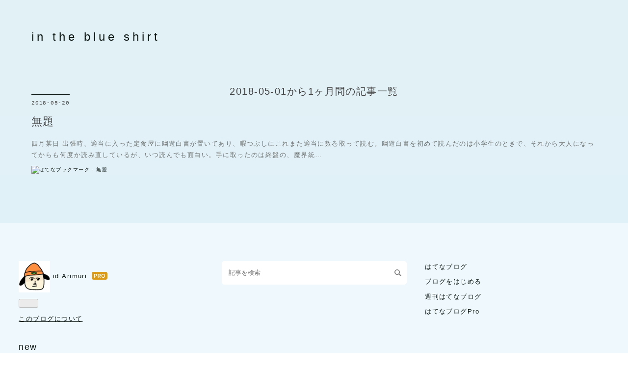

--- FILE ---
content_type: text/css; charset=utf-8
request_url: https://usercss.blog.st-hatena.com/blog_style/11696248318756361570/d596d28a413aca9cc465560a01a462629755e5f0
body_size: 7146
content:
/* <system section="theme" selected="4207112889984957108"> */
/*
  Theme: fade
  Author: タチバナナオ
  Description:
  シンプルな1カラムのテーマ
  Responsive: yes
*/
@charset "UTF-8";/*! destyle.css v3.0.0 | MIT License | https://github.com/nicolas-cusan/destyle.min.css */*,::after,::before{-webkit-box-sizing:border-box;box-sizing:border-box;border-style:solid;border-width:0}html{line-height:1.15;-webkit-text-size-adjust:100%;-webkit-tap-highlight-color:transparent}body{margin:0}main{display:block}address,blockquote,dl,figure,form,iframe,p,pre,table{margin:0}h1,h2,h3,h4,h5,h6{font-size:inherit;font-weight:inherit;margin:0}ol,ul{margin:0;padding:0;list-style:none}dt{font-weight:700}dd{margin-left:0}hr{-webkit-box-sizing:content-box;box-sizing:content-box;height:0;overflow:visible;border-top-width:1px;margin:0;clear:both;color:inherit}pre{font-family:monospace,monospace;font-size:inherit}address{font-style:inherit}a{background-color:rgba(0,0,0,0);text-decoration:none;color:inherit}abbr[title]{-webkit-text-decoration:underline dotted;text-decoration:underline dotted}b,strong{font-weight:bolder}code,kbd,samp{font-family:monospace,monospace;font-size:inherit}small{font-size:80%}sub,sup{font-size:75%;line-height:0;position:relative;vertical-align:baseline}sub{bottom:-.25em}sup{top:-.5em}embed,iframe,img,object,svg{vertical-align:bottom}button,input,optgroup,select,textarea{-webkit-appearance:none;-moz-appearance:none;appearance:none;vertical-align:middle;color:inherit;font:inherit;background:rgba(0,0,0,0);padding:0;margin:0;border-radius:0;text-align:inherit;text-transform:inherit}[type=checkbox]{-webkit-appearance:checkbox;-moz-appearance:checkbox;appearance:checkbox}[type=radio]{-webkit-appearance:radio;-moz-appearance:radio;appearance:radio}[type=button],[type=reset],[type=submit],button{cursor:pointer}[type=button]:disabled,[type=reset]:disabled,[type=submit]:disabled,button:disabled{cursor:default}:-moz-focusring{outline:auto}select:disabled{opacity:inherit}option{padding:0}fieldset{margin:0;padding:0;min-width:0}legend{padding:0}progress{vertical-align:baseline}textarea{overflow:auto}[type=number]::-webkit-inner-spin-button,[type=number]::-webkit-outer-spin-button{height:auto}[type=search]{outline-offset:-2px}[type=search]::-webkit-search-decoration{-webkit-appearance:none}::-webkit-file-upload-button{-webkit-appearance:button;font:inherit}label[for]{cursor:pointer}details{display:block}summary{display:list-item}[contenteditable]:focus{outline:auto}table{border-color:inherit}caption{text-align:left}td{vertical-align:top;padding:0}th{vertical-align:top;padding:0;text-align:left;font-weight:700}.ad-online-afc,.entry-content,.entry-footer,.page-archive-category .archive-header-category,.pager{max-width:64rem;margin:0 auto;background:0 0;border:none}#box2 .hatena-module.hatena-module-archive ul li a,#box2 .hatena-module.hatena-module-recent-entries ul:not(.urllist-with-thumbnails) li a{position:relative;display:inline-block;padding-left:1.45rem;text-decoration:none}#box2 .hatena-module.hatena-module-archive ul li a:before,#box2 .hatena-module.hatena-module-recent-entries ul:not(.urllist-with-thumbnails) li a:before{content:"";position:absolute;top:0;left:0;color:#0d1713}#box2 .hatena-module.hatena-module-archive ul li a:before,#box2 .hatena-module.hatena-module-recent-entries ul:not(.urllist-with-thumbnails) li a:before,.pager.autopagerize_insert_before>.pager-next:before,.pager.autopagerize_insert_before>.pager-prev:before,.pager.permalink>.pager-next:before,.pager.permalink>.pager-prev:before{-webkit-transform:rotate(45deg) translateY(-50%);transform:rotate(45deg) translateY(-50%);width:6px;height:6px;border-width:2px 2px 0 0;border-style:solid;border-color:#0d1713}.pager.autopagerize_insert_before>.pager-prev:before,.pager.permalink>.pager-next:before{-webkit-transform:rotate(-135deg) translateY(-50%);transform:rotate(-135deg) translateY(-50%)}#box2 .hatena-module .urllist-categories .urllist-category-link,#box2 .hatena-module.hatena-module-category .hatena-urllist li a,.categories a,.leave-comment-title,.pager>[class^=pager-]>a,.pager>[class^=test-pager-]>a,a.entry-see-more{background:hsla(0,0%,100%,.45);border:1px solid #0d1713;color:#0d1713}#gnav{margin-bottom:2.5rem;background:#0d1713}#gnav .gnav-inner{display:-webkit-box;display:-ms-flexbox;display:flex;width:100%;overflow-x:auto;overflow-y:hidden;-webkit-box-sizing:border-box;box-sizing:border-box;padding:0 5%;white-space:nowrap;margin:0 auto;-webkit-font-smoothing:antialiased;-webkit-overflow-scrolling:touch}#gnav .gnav-menu:not(:first-child){margin-left:2.2rem}#gnav .gnav-menu a{height:3rem;line-height:3rem;display:block;color:#fff;font-size:1.1rem;overflow:hidden;-webkit-box-sizing:border-box;box-sizing:border-box}#gnav .gnav-menu a:hover{opacity:.7}.header-image-enable #blog-title{padding:0}.header-image-enable #blog-title #blog-title-inner{position:relative;width:100%;height:auto;padding-bottom:180px;background-size:cover;text-align:center}.header-image-enable #blog-title #blog-title-inner::after{content:"";position:absolute;left:0;right:0;top:0;bottom:0;background-color:rgba(0,0,0,.05)}.header-image-enable #blog-title #blog-title-content{position:absolute;top:50%;left:50%;-webkit-transform:translate(-50%,-50%);transform:translate(-50%,-50%);width:100%;z-index:100}.header-image-enable #blog-title #blog-title-content #blog-description,.header-image-enable #blog-title #blog-title-content #title a{text-shadow:0 0 20px rgba(0,0,0,.6)}.header-image-enable #blog-title #blog-title-content #title a{padding:1rem 0}.header-image-enable #blog-title #blog-title-content #title a:hover{color:#fff;opacity:.6}.entry-content>code,.entry-content>pre,.section>code,.section>pre{padding:7% 5%!important;background:hsla(0,0%,0%,.8);font-family:Lato,Monaco,Consolas,"Courier New",Courier,monospace,sans-serif;font-size:1.3rem;color:#fff}.entry-content>code .synUnderlined,.entry-content>pre .synUnderlined,.section>code .synUnderlined,.section>pre .synUnderlined{color:#fff}.entry-content>pre,.section>pre{border:none;white-space:pre-wrap;text-overflow:ellipsis}.entry-content>pre>code,.section>pre>code{margin:0;padding:0;white-space:pre;border:none;background-color:transparent;font-family:Lato,Monaco,Consolas,"Courier New",Courier,monospace,sans-serif}.entry-content code,.section code{font-size:90%;margin:0 2px;padding:0 5px;border:1px solid rgba(0,0,0,.08);background-color:rgba(0,0,0,.031372549);border-radius:3px;font-family:Lato,Monaco,Consolas,"Courier New",Courier,monospace,sans-serif}.comment-box{padding:5rem 0}.comment-box .comment{margin:0 0 4rem;font-size:1.4rem}.comment-box .entry-comment{padding:1.8rem 0;border-bottom:1px solid rgba(56,72,88,.2);position:relative}.comment-box .entry-comment:first-child{border-top:1px solid rgba(56,72,88,.2)}.comment-box .entry-comment:last-of-type{margin-bottom:4rem}.comment-box .read-more-comments{padding:1.6rem 0}.comment-box .read-more-comments a{position:relative}.comment-box .read-more-comments a:before{content:"";position:absolute;top:0;left:-15px;-webkit-transform:rotate(135deg) translateY(-50%);transform:rotate(135deg) translateY(-50%);width:6px;height:6px;border-width:2px 2px 0 0;border-style:solid;border-color:#0d1713}.comment-box .hatena-id-icon{width:5rem!important;height:5rem!important;border-radius:.5rem}.comment-box .comment-user-name{display:-webkit-box;display:-ms-flexbox;display:flex;-webkit-box-align:center;-ms-flex-align:center;align-items:center;margin:0}.comment-box .comment-user-name .comment-user-id{padding-left:1rem;font-weight:700}.comment-box .comment-content{margin-top:1em;word-wrap:break-word;color:#0d1713}.comment-box .comment-content p{margin:0 0 .5em}.comment-box .comment-metadata{margin-top:1em;color:#999;font-size:1.1rem}.comment-box .comment-metadata a{color:#999}.leave-comment-title{padding:1.5rem 2rem;border:1px solid #0d1713;font-size:1.3rem}.leave-comment-title+ul.comment{margin-top:5rem}.search-result{margin-bottom:4rem}.search-result+p{text-align:center;font-size:1.6rem}.hatena-module-search-box .search-form,.search-result-form{position:relative;display:-webkit-box;display:-ms-flexbox;display:flex;-webkit-box-align:center;-ms-flex-align:center;align-items:center;width:100%;max-width:30rem;background:#fff;margin:auto;-webkit-box-sizing:border-box;box-sizing:border-box;border:1px solid rgba(56,72,88,.2);border-radius:.5rem}.hatena-module-search-box .search-form .search-result-input,.hatena-module-search-box .search-module-input,.search-result-form .search-result-input{-webkit-box-flex:1;-ms-flex:1 0;flex:1 0;padding:1.3rem;border:none;outline:0;font-size:1.3rem;-webkit-box-sizing:border-box;box-sizing:border-box;color:#0d1713}.hatena-module-search-box .search-form{max-width:100%}.hatena-module-search-box .search-module-button{width:2.4rem;height:2.4rem;margin-right:.5rem;background:transparent url("data:image/svg+xml,%3Csvg xmlns='http://www.w3.org/2000/svg' viewBox='0 0 20 20'%3E%3Cdefs%3E%3Cstyle%3E.a%7Bfill:none;%7D%3C/style%3E%3C/defs%3E%3Ctitle%3Esearch%3C/title%3E%3Cpath d='M16.7,15l-3.4-3.3h-.1a5.4,5.4,0,0,0,.9-3.1,5.6,5.6,0,1,0-5.6,5.6,5.4,5.4,0,0,0,3.1-.9.1.1,0,0,0,.1.1L15,16.7a1.1,1.1,0,0,0,.8.3,1.6,1.6,0,0,0,.9-.3,1.4,1.4,0,0,0,0-1.7M8.5,12.3A3.8,3.8,0,0,1,4.8,8.5,3.8,3.8,0,0,1,8.5,4.7a3.9,3.9,0,0,1,3.8,3.8,3.8,3.8,0,0,1-3.8,3.8'/%3E%3Crect class='a' width='20' height='20'/%3E%3C/svg%3E") no-repeat center;background-size:2rem 2rem;border:none;outline:0;color:transparent;overflow:hidden;opacity:.5;cursor:pointer}html{font-family:Lato,helvetica,Segoe UI,游ゴシック体,YuGothic,游ゴシック Medium,Yu Gothic Medium,游ゴシック,Yu Gothic,メイリオ,Meiryo,sans-serif;font-size:62.5%;font-weight:400;line-height:1.6;color:#0d1713;-webkit-box-sizing:border-box;box-sizing:border-box}*,:after,:before{-webkit-box-sizing:inherit;box-sizing:inherit}body{background-color:#fff;background-image:-webkit-gradient(linear,left bottom,left top,from(#f2e8ec),to(#f7f5f6));background-image:-webkit-linear-gradient(bottom,#f2e8ec 0,#f7f5f6 100%);background-image:linear-gradient(to top,#f2e8ec 0,#f7f5f6 100%);background-position:0 0;background-size:contain;background-repeat:no-repeat;font-feature-settings:"palt" 1;-webkit-font-feature-settings:"palt" 1;letter-spacing:.145em}a{color:#0d1713;-webkit-transition:all .25s ease 0s;transition:all .25s ease 0s;vertical-align:baseline;text-decoration:none;outline:0;-webkit-tap-highlight-color:transparent;-webkit-touch-callout:none;cursor:pointer}a:active,a:hover,a:link,a:visited{overflow:hidden;outline:0}a:before{-webkit-transition:all .25s ease 0s;transition:all .25s ease 0s}a.entry-see-more{display:block;margin:1em 0;padding:.75em 2em;text-decoration:none;text-align:center;font-size:1.3rem}a .entry-content{color:#0d1713;text-decoration:underline;cursor:pointer}a .entry-content img{-webkit-transition:opacity .3s ease;transition:opacity .3s ease;opacity:1}a.keyword{border:0!important;text-decoration:none!important;pointer-events:none!important;cursor:default}h1,h2,h3,h4,h5,h6{color:#414141}h1 a,h2 a,h3 a,h4 a,h5 a,h6 a{color:#414141;text-decoration:none}dl,ol,ul{margin:0;padding:0;list-style:none;line-height:1.875}dl li ol,dl li ul,ol li ol,ol li ul,ul li ol,ul li ul{margin-bottom:0}dl dd,dl dt{margin:0}img{max-width:100%;height:auto;vertical-align:middle}button,input,optgroup,select,textarea{font-family:Lato,helvetica,Segoe UI,游ゴシック体,YuGothic,游ゴシック Medium,Yu Gothic Medium,游ゴシック,Yu Gothic,メイリオ,Meiryo,sans-serif}#content{margin:4rem 0 0;padding:2rem 0 0}#content-inner{-webkit-box-orient:vertical;-webkit-box-direction:normal;-ms-flex-direction:column;flex-direction:column;-webkit-box-align:center;-ms-flex-align:center;align-items:center}#blog-title{padding:6rem 5% 2rem}#blog-title #blog-title-content{position:relative;animation:fadeIn 1.75s ease 0s 1 normal;-webkit-animation:fadeIn 1.75s ease 0s 1 normal}#blog-title #title{margin:0}#blog-title #title a{display:block;line-height:1.25;text-decoration:none;color:#0d1713;font-size:2.4rem;font-weight:400;letter-spacing:.25em}#blog-title #blog-description{margin-top:1em}.breadcrumb{margin-top:2rem;padding:0 5%;font-size:1.1rem}#main #main-inner{max-width:100%}.archive-entries,.archive-header-category{padding:0 5%}.archive-entries{padding-bottom:5rem}.ad-online-afc{margin-bottom:2rem}.adx-responsive-mode{margin-bottom:0;padding-top:2rem}.entry{position:relative;background:0 0;border:none;padding:0 5%}.entry-header{display:-webkit-box;display:-ms-flexbox;display:flex;-webkit-box-orient:vertical;-webkit-box-direction:normal;-ms-flex-direction:column;flex-direction:column}.entry-header .entry-date{-webkit-box-ordinal-group:0;-ms-flex-order:-1;order:-1}.entry-header .entry-categories{-webkit-box-ordinal-group:3;-ms-flex-order:2;order:2}.entry-header .entry-header-menu{right:20px}.entry-header .entry-header-menu a{background:#fff;border:1px solid rgba(56,72,88,.2);padding:.75rem 1.25rem;font-size:1.6rem}.date{margin-bottom:1em;font-family:Lato,Monaco,Consolas,"Courier New",Courier,monospace,sans-serif;letter-spacing:.07em;font-size:1.1rem}.date a{padding-top:1em;border-top:1px solid #0d1713;color:#414141;text-decoration:none}h1{font-size:2.2rem}.categories{margin-top:1.1rem;font-size:.9rem}.categories a{display:inline-block;margin:0;padding:.5em 1em;line-height:1;font-size:1.1rem}.categories a+a{margin-left:.5em}.entry-header-menu{position:absolute;top:0;right:0}.entry-content{margin-top:4rem}.entry-content>*{margin-top:0;padding-top:0}.entry-content h2,.entry-content h3,.entry-content h4,.entry-content h5,.entry-content h6{margin-top:3em;margin-bottom:1.2em;line-height:1.875;font-weight:700}.entry-content:not(h1):not(h2):not(h3):not(h4):not(h5):not(h6){font-size:1.6rem;line-height:2}.entry-content blockquote,.entry-content ol,.entry-content pre,.entry-content table,.entry-content ul{margin:2em 0}.entry-content .twitter-tweet{margin:4rem 0!important}.entry-content h2+h3,.entry-content h2+h4,.entry-content h2+h5,.entry-content h2+h6{margin-top:3rem}.entry-content h3+h3,.entry-content h3+h4,.entry-content h3+h5,.entry-content h3+h6{margin-top:3rem}.entry-content h4+h3,.entry-content h4+h4,.entry-content h4+h5,.entry-content h4+h6{margin-top:3rem}.entry-content h5+h3,.entry-content h5+h4,.entry-content h5+h5,.entry-content h5+h6{margin-top:3rem}.entry-content h2{font-size:2rem}.entry-content h3{font-size:1.8rem}.entry-content h4{font-size:1.6rem}.entry-content h5,.entry-content h6{font-size:1.6rem}.entry-content p{margin:2em 0}.entry-content p:first-child{margin-top:0}.entry-content p a{text-decoration:underline}.entry-content p a img{display:block;margin:4rem auto}.entry-content p a img.hatena-image-left{margin:0 2em 2em 0}.entry-content p a img.hatena-image-right{margin:0 0 2em 2em}.entry-content p>iframe{margin:1.1rem 0 .25rem!important}.entry-content p>img,.entry-content p>video{display:block;max-width:100%;height:auto;margin:0 auto}.entry-content figure.figure-image figcaption{font-size:1.3rem;opacity:.8;margin-top:1em}.entry-content ol li,.entry-content ul li{position:relative;padding-left:1.45rem}.entry-content ol li:not(:last-of-type),.entry-content ul li:not(:last-of-type){margin-bottom:.5em}.entry-content ol li>ol,.entry-content ol li>ul,.entry-content ul li>ol,.entry-content ul li>ul{margin:.5em 0 0}.entry-content ul li:before{position:absolute;content:"";display:inline-block;width:6px;height:6px;border-radius:3px;background-color:#414141;vertical-align:middle;left:0;top:calc(1em - 6px)}.entry-content ul.table-of-contents{position:relative;margin:4rem 0;padding:7rem 5% 3rem;background:hsla(0,0%,100%,.45)}.entry-content ul.table-of-contents:after,.entry-content ul.table-of-contents:before{position:absolute;top:3rem;line-height:1;font-size:2rem;font-weight:700;color:#414141}.entry-content ul.table-of-contents:after{content:"Contents";margin-top:-1px;font-family:Lato,Monaco,Consolas,"Courier New",Courier,monospace,sans-serif}.entry-content ul.table-of-contents li{line-height:2.4rem;font-size:1.3rem}.entry-content ul.table-of-contents li:before{top:calc(1em - 4px)}.entry-content ul.table-of-contents li a{text-decoration:none}.entry-content ul.table-of-contents li>ol li:before,.entry-content ul.table-of-contents li>ul li:before{background-color:transparent;border:1px solid #414141}.entry-content ol{counter-reset:item;list-style-type:none;padding-left:0}.entry-content ol li{text-indent:-1.45rem}.entry-content ol li:before{counter-increment:item;content:counter(item) ".";padding-right:.5rem;font-family:Lato,Monaco,Consolas,"Courier New",Courier,monospace,sans-serif;font-weight:700;color:#414141}.entry-content dl dt{font-weight:700}.entry-content dl dt:not(:first-child){margin-top:2rem}.entry-content dl dd{margin:1.1rem 0 0 1.6rem}.entry-content table{border-collapse:collapse;border-spacing:0;border-bottom:1px;width:100%;overflow:auto}.entry-content table td,.entry-content table th{padding:.75em 1.1rem;border:1px solid rgba(56,72,88,.7);font-size:1.3rem}.entry-content table td.table-center,.entry-content table th.table-center{text-align:center}.entry-content table td.table-right,.entry-content table th.table-right{text-align:right}.entry-content table th{text-align:center;background-color:#eee}.entry-content table td{background-color:#fff}.entry-content blockquote{padding:5% 5% 5% calc(5% + 5px);border-left:2px solid #0d1713;background-color:#fff}.entry-content blockquote p{margin:0;font-size:1.5rem}.entry-content blockquote p+p{margin-top:2rem}.entry-content blockquote:before{content:""}.entry-content .hatena-asin-detail,.entry-content .itunes-embed{padding:1.6rem;background-color:hsla(0,0%,100%,.45);-webkit-box-shadow:none;box-shadow:none;border-radius:0;border:none}.entry-content .hatena-asin-detail a,.entry-content .itunes-embed a{height:auto}.entry-content .hatena-asin-detail ul li,.entry-content .itunes-embed ul li{padding-left:0}.entry-content .hatena-asin-detail ul li:before,.entry-content .itunes-embed ul li:before{content:none}.entry-content .hatena-asin-detail .hatena-asin-detail-info,.entry-content .itunes-embed .hatena-asin-detail-info{margin:0 0 0 1.1rem}.entry-content .hatena-asin-detail .hatena-asin-detail-info .hatena-asin-detail-title,.entry-content .itunes-embed .hatena-asin-detail-info .hatena-asin-detail-title{margin:0;font-size:1.6rem}.entry-content .hatena-asin-detail ul li,.entry-content .itunes-embed ul li{margin:.25em 0 0!important;padding:0;font-size:1.3rem}.entry-content .hatena-asin-detail ul li:before,.entry-content .itunes-embed ul li:before{display:none}.entry-content hr{display:block;width:50%;height:1px;border:0;border:none;border-top:1px solid rgba(56,72,88,.2);margin:6rem auto}.hatena-citation{font-size:1.1rem}.entry-footer{padding:4rem 0 8rem}.entry-footer .entry-tags-wrapper .entry-tag{margin-right:1.1rem}.entry-footer .entry-tags-wrapper .entry-tag .entry-tag-link{-webkit-box-align:start;-ms-flex-align:start;align-items:flex-start;padding:0;background:0 0;border:none;cursor:pointer;font-size:1.3rem;color:#0d1713}.entry-footer .entry-tags-wrapper .entry-tag .entry-tag-label{margin-left:.125em}.entry-footer .social-buttons{margin-bottom:1em}.entry-footer-section{margin-bottom:.5em;color:#999;font-size:1.1rem}.entry-footer-section a{font-size:1.1rem;color:#999}.entry-footer-section .entry-footer-time{padding-left:.5rem}.footnote p.footnote{margin:1em 0;font-size:1.3rem}.leave-comment-title{border-color:transparent}.pager>[class^=pager-],.pager>[class^=test-pager-]{position:relative}.pager>[class^=pager-]:after,.pager>[class^=pager-]:before,.pager>[class^=test-pager-]:after,.pager>[class^=test-pager-]:before{position:absolute;margin-top:-1.1rem;color:#999}.pager>[class^=pager-]:before,.pager>[class^=test-pager-]:before{content:""}.pager>[class^=pager-]:after,.pager>[class^=test-pager-]:after{top:-15px;font-size:1.3rem}.pager>[class^=pager-]>a,.pager>[class^=test-pager-]>a{display:inline-block;padding:1.5rem 2rem;border-color:transparent;line-height:2rem;text-align:center;font-size:1.3rem}.pager>[class^=pager-] .pager-arrow,.pager>[class^=test-pager-] .pager-arrow{display:none}.pager.autopagerize_insert_before>.pager-next,.pager.permalink>.pager-prev{grid-column:2/2;grid-row:1/2;text-align:right}.pager.autopagerize_insert_before>.pager-next:before,.pager.permalink>.pager-prev:before{top:-6px;right:3px;border-color:#999}.pager.autopagerize_insert_before>.pager-next:after,.pager.permalink>.pager-prev:after{content:"NEXT";right:12px}.pager.autopagerize_insert_before>.pager-prev,.pager.permalink>.pager-next{grid-column:1/2;grid-row:1/2;text-align:left}.pager.autopagerize_insert_before>.pager-prev:before,.pager.permalink>.pager-next:before{top:-11px;left:3px;border-color:#999}.pager.autopagerize_insert_before>.pager-prev:after,.pager.permalink>.pager-next:after{content:"PREV";left:12px}.pager.permalink{-webkit-box-orient:horizontal;-webkit-box-direction:reverse;-ms-flex-flow:row-reverse;flex-flow:row-reverse}.page-about dl{width:100%;font-size:1.6rem}.page-about dl dd,.page-about dl dt{margin:0!important;padding:2rem;border-bottom:1px solid rgba(56,72,88,.2)}.page-about dl dt{background-color:hsla(0,0%,100%,.45)}.page-about dl dd{background-color:#fff}.page-about dl dd .profile-icon{margin:0 .5rem .5rem 0}.page-archive .archive-heading{margin:0;font-size:2rem;font-weight:400;text-align:center}.page-archive .archive-entry{position:relative;margin:4rem 0 0;padding:4rem 0 0}.page-archive .archive-entry:first-child{margin:0;padding:0}.page-archive .archive-entry .archive-entry-body{margin-top:1.6rem}.page-archive .archive-entry .archive-entry-body .entry-description{margin-bottom:1.1rem;padding-bottom:0;line-height:1.8;font-size:1.3rem;color:#6f7372;text-align:left}.page-archive .archive-entry .archive-entry-body .archive-entry-tags .archive-entry-tag .archive-entry-tag-link{margin:0 1em .5em 0;padding:0;background:0 0;font-size:1.1rem}.page-archive .archive-entry .entry-thumb{margin:1.6rem 1.6rem 1.6rem 0;border-radius:.5rem}.page-archive .archive-entry+p{margin:0;background-color:#fff!important;border:1px solid rgba(56,72,88,.2);border-radius:.5rem;cursor:pointer}.page-archive .archive-entry+p a{position:relative;display:inline-block;padding-left:1.5em;font-size:1.6rem}.page-archive .archive-entry+p a:before{position:absolute;top:-.12em;left:0;font-size:1.6rem}.page-archive .entry-thumb{width:8rem;height:8rem;background-size:cover}.page-archive .entry-description{margin:0;font-size:.85rem}.page-archive .social-buttons{display:block;margin-top:.3em}.page-archive-category .archive-header-category{padding:0 0 5rem;text-align:center}.page-archive-category .archive-header-category .archive-heading:before{content:"Category :";display:block;font-size:1.6rem}.hatena-module .hatena-module-title{font-size:1.8rem;font-weight:400;color:#414141}.hatena-module .hatena-module-body{padding-top:2rem}.hatena-module.hatena-module-related-entries{margin:2rem 0 4rem}.hatena-module.hatena-module-related-entries .hatena-module-title{padding:1.6rem 0 1.1rem;font-size:1.8rem;font-weight:700}.hatena-module.hatena-module-related-entries .hatena-module-body{padding-top:0}.hatena-module.hatena-module-related-entries .hatena-module-body ul.related-entries li.related-entries-item{padding-top:1.5rem}.hatena-module.hatena-module-related-entries .hatena-module-body ul.related-entries li.related-entries-item .related-entries-image-link .urllist-image{margin:0 15px 0 0}.hatena-module.hatena-module-related-entries .hatena-module-body ul.related-entries li.related-entries-item .related-entries-date-link{font-size:1.1rem}.hatena-module.hatena-module-related-entries .hatena-module-body ul.related-entries li.related-entries-item .related-entries-date-link time{color:#414141}.hatena-module.hatena-module-related-entries .hatena-module-body ul.related-entries li.related-entries-item .related-entries-title-link{line-height:1.6;font-size:1.6rem}.hatena-module.hatena-module-related-entries .hatena-module-body ul.related-entries li.related-entries-item .related-entries-entry-body{margin-top:.25rem;font-size:1.3rem;color:#0d1713}.columns .column--inner{display:-webkit-box;display:-ms-flexbox;display:flex;-webkit-box-pack:justify;-ms-flex-pack:justify;justify-content:space-between;-webkit-box-align:center;-ms-flex-align:center;align-items:center;margin-top:5px;padding:15px;background:hsla(0,0%,100%,.45)}.columns .column--img{-ms-flex-preferred-size:20%;flex-basis:20%}.columns .column--txt{-ms-flex-preferred-size:77%;flex-basis:77%;font-weight:700}.columns .column--txt p{margin:0;line-height:1.6;font-size:1.6rem;font-weight:300;-webkit-transition:all .25s ease 0s;transition:all .25s ease 0s}.columns .column--txt cite{display:block;margin-top:.5rem;font-size:.8rem;font-style:normal;font-weight:300;color:#999}.columns .column--txt a{display:block;text-decoration:none}.columns .column--txt a:hover h4{color:#999}@keyframes fadeIn{0%{opacity:0}100%{opacity:1}}@-webkit-keyframes fadeIn{0%{opacity:0}100%{opacity:1}}.search-result{margin-bottom:4rem}.hatena-module-search-box .search-form,.search-result-form{border:1px solid #fff}.search-result-input{background:#fff}#box2{width:100%;margin-top:5rem;font-size:1.3rem;line-height:2rem}#box2 .hatena-module .hatena-urllist{margin:0}#box2 .hatena-module .hatena-urllist li:not(:last-of-type){margin-bottom:.5em}#box2 .hatena-module .hatena-urllist li a.urllist-title-link{font-size:1.3rem}#box2 .hatena-module .urllist-with-thumbnails .urllist-item-inner{-webkit-box-align:center;-ms-flex-align:center;align-items:center}#box2 .hatena-module .urllist-with-thumbnails .urllist-image-link .urllist-image{width:25%;margin:0 1rem 1rem 0;border-radius:.5rem}#box2 .hatena-module .urllist-with-thumbnails .urllist-categories{padding-left:0}#box2 .hatena-module .urllist-date-link+.urllist-title-link:before{display:none}#box2 .hatena-module .urllist-categories{padding-left:1.45rem}#box2 .hatena-module .urllist-categories .urllist-category-link{display:inline-block;margin:.5rem 0 0;padding:.45em .5em!important;line-height:1;font-size:1.1rem}#box2 .hatena-module .urllist-categories .urllist-category-link:before{display:none}#box2 .hatena-module .urllist-categories .urllist-category-link+a{margin-left:.25em}#box2 .hatena-module.hatena-module-profile .hatena-module-body{padding-top:2rem}#box2 .hatena-module.hatena-module-profile .user-name-nickname{margin-left:.5em}#box2 .hatena-module.hatena-module-profile .profile-description{padding-top:1.1rem}#box2 .hatena-module.hatena-module-profile .profile-description .id{display:block;font-weight:700;margin:.75em 0 .5em}#box2 .hatena-module.hatena-module-profile .profile-description p{margin:.5em 0 0;font-size:1.3rem}#box2 .hatena-module.hatena-module-profile .profile-description p i{padding-right:.6rem}#box2 .hatena-module.hatena-module-profile .profile-description p a{text-decoration:underline}#box2 .hatena-module.hatena-module-profile .hatena-follow-button-box{margin:1.3rem auto}#box2 .hatena-module.hatena-module-profile .profile-about a{text-decoration:underline}#box2 .hatena-module .btnSubscribe a{margin:0 auto;padding:1.3rem 1.6rem;border:1px solid transparent;border-radius:.5rem;background:#fff;text-align:center;font-size:1.3rem;color:#0d1713}#box2 .hatena-module.hatena-module-recent-entries ul:not(.urllist-with-thumbnails) li a:before{top:.785em}#box2 .hatena-module.hatena-module-recent-entries .recent-entries-see-more{font-size:1.3rem;text-decoration:underline}#box2 .hatena-module.hatena-module-recent-entries .recent-entries-see-more:hover{text-decoration:none}#box2 .hatena-module.hatena-module-entries-access-ranking ul:not(.urllist-with-thumbnails) li{counter-increment:list}#box2 .hatena-module.hatena-module-entries-access-ranking ul:not(.urllist-with-thumbnails) li a{position:relative;display:inline-block;padding-left:2.25rem;text-decoration:none}#box2 .hatena-module.hatena-module-entries-access-ranking ul:not(.urllist-with-thumbnails) li a:before{content:counter(list) ".";position:absolute;top:0;left:0;color:#0d1713;font-weight:700;font-family:Lato,Monaco,Consolas,"Courier New",Courier,monospace,sans-serif;letter-spacing:0}#box2 .hatena-module.hatena-module-entries-access-ranking ul:not(.urllist-with-thumbnails) li .urllist-categories{padding-left:2.25rem}#box2 .hatena-module.hatena-module-category .hatena-urllist{margin:-.05em -.25em}#box2 .hatena-module.hatena-module-category .hatena-urllist li{display:inline-block;margin:0 .075em;border-top:none;border-bottom:none}#box2 .hatena-module.hatena-module-category .hatena-urllist li span.hatena-breadcrumb-plus-toggle-button{display:none}#box2 .hatena-module.hatena-module-category .hatena-urllist li a{display:block;padding:.75em;background:#fff;border-color:transparent;line-height:1;font-size:1.3rem}#box2 .hatena-module.hatena-module-category .hatena-urllist li a:before{display:none}#box2 .hatena-module .tag-list{display:-webkit-box;display:-ms-flexbox;display:flex;-ms-flex-wrap:wrap;flex-wrap:wrap;gap:2.5%}#box2 .hatena-module .tag-list li{margin-bottom:.5rem;line-height:1}#box2 .hatena-module.hatena-module-archive ul li:not(:last-of-type){margin-bottom:0}#box2 .hatena-module.hatena-module-archive ul li a{padding-left:0!important}#box2 .hatena-module.hatena-module-archive ul li a:before{display:none}#box2 .hatena-module.hatena-module-archive ul li.archive-module-year{line-height:3.2rem}#box2 .hatena-module.hatena-module-archive ul li.archive-module-year .archive-module-button{position:relative;opacity:1}#box2 .hatena-module.hatena-module-archive ul li.archive-module-year .archive-module-button>span{color:transparent}#box2 .hatena-module.hatena-module-archive ul li.archive-module-year .archive-module-button>span[class^=archive-module]:before{content:"";position:absolute;left:0;width:6px;height:6px;border-width:2px 2px 0 0;border-style:solid;border-color:#0d1713}#box2 .hatena-module.hatena-module-archive ul li.archive-module-year .archive-module-button>span.archive-module-hide-button:before{top:-8px;-webkit-transform:rotate(135deg) translateY(-50%);transform:rotate(135deg) translateY(-50%)}#box2 .hatena-module.hatena-module-archive ul li.archive-module-year .archive-module-button>span.archive-module-show-button:before{top:-2px;-webkit-transform:rotate(45deg) translateY(-50%);transform:rotate(45deg) translateY(-50%)}#box2 .hatena-module.hatena-module-archive ul li.archive-module-year .archive-module-year-title{padding-left:.5rem;line-height:1.875}#box2 .hatena-module.hatena-module-archive ul li.archive-module-year ul.archive-module-months{margin:-7px 0 7px}#box2 .hatena-module.hatena-module-archive ul li.archive-module-year ul.archive-module-months li.archive-module-month{border:none}#box2 .hatena-module.hatena-module-archive[data-archive-type=calendar] select{-webkit-appearance:auto;-moz-appearance:auto;appearance:auto;padding:.5em 1em;background:#fff;border-radius:.5rem}#box2 .hatena-module.hatena-module-archive[data-archive-type=calendar] .calendar-day{padding:.25em 0}#box2 .hatena-module.hatena-module-archive[data-archive-type=calendar] .calendar-day a{text-decoration:underline}#box2 .hatena-module.hatena-module-html ul li a{display:inline-block;padding:1.3rem 2rem;background-color:#fff;border:1px solid transparent;border-radius:.5rem;line-height:1;font-size:1.3rem}#box2 .hatena-module.hatena-module-html ul li a i{padding-right:.5em}#footer-ad-rectangle{background:#fff}#footer-ad-rectangle.adx-responsive-mode{margin:0}#footer{margin-top:0;padding:3rem 5%;background-color:#fff;font-size:1.3rem;text-align:center;color:#999}#footer a{color:#999}#footer p{margin:.5em auto}#footer .guest-footer{margin:0}@media (min-width:768px){#box2 .hatena-module.hatena-module-archive ul li a:hover:before,#box2 .hatena-module.hatena-module-recent-entries ul:not(.urllist-with-thumbnails) li a:hover:before{color:#999;border-color:#999}#box2 .hatena-module .urllist-categories .urllist-category-link:hover,#box2 .hatena-module.hatena-module-category .hatena-urllist li a:hover,.categories a:hover,.leave-comment-title:hover,.pager>[class^=pager-]>a:hover,.pager>[class^=test-pager-]>a:hover,a.entry-see-more:hover{background:#0d1713;border-color:#0d1713;color:#fff}#gnav .gnav-inner{-webkit-box-pack:center;-ms-flex-pack:center;justify-content:center;padding:0 4.8rem}#gnav .gnav-menu:not(:first-child){margin-left:3.3rem}.header-image-enable #blog-title #blog-title-inner{padding-bottom:22%}.entry-content>code,.entry-content>pre,.section>code,.section>pre{padding:2rem!important}.comment-box .read-more-comments a:hover:before{border-color:#999}.leave-comment-title:hover{border-color:#999}.hatena-module-search-box .search-module-button:hover{opacity:.7}a:hover{color:#999}a .entry-content:hover{text-decoration:none;color:#999}a .entry-content img:hover{opacity:.7}h1 a:hover,h2 a:hover,h3 a:hover,h4 a:hover,h5 a:hover,h6 a:hover{color:#999}#content-inner{-webkit-box-orient:vertical;-webkit-box-direction:normal;-ms-flex-direction:column;flex-direction:column;padding:0}#wrapper{width:100%;-webkit-box-flex:0;-ms-flex:0 0 100%;flex:0 0 100%;max-width:100%}#blog-title #title a:hover{color:#999}.entry-header .entry-header-menu a:hover{border-color:#999}.entry-content{margin-top:6rem}.entry-content h2{font-size:2.2rem}.entry-content h3{font-size:2rem}.entry-content h4{font-size:1.8rem}.entry-content p a:hover{text-decoration:none}.entry-content ul.table-of-contents{padding:7rem 3rem 3rem}.entry-content blockquote{padding:2rem 2rem 2rem calc(2rem + 5px)}.entry-content .hatena-asin-detail,.entry-content .itunes-embed{display:-webkit-box;display:-ms-flexbox;display:flex}.entry-footer .entry-tags-wrapper .entry-tag .entry-tag-link:hover{border-color:#999;color:#999;background:0 0}.entry-footer .entry-tags-wrapper .entry-tag .entry-tag-link:hover .entry-tag-icon path{fill:#999}.pager{display:grid;grid-template-columns:1fr 1fr}.page-about dl{display:-webkit-box;display:-ms-flexbox;display:flex;-webkit-box-orient:horizontal;-webkit-box-direction:normal;-ms-flex-flow:row wrap;flex-flow:row wrap}.page-about dl dt{-ms-flex-preferred-size:30%;flex-basis:30%}.page-about dl dd{-ms-flex-preferred-size:70%;flex-basis:70%}.page-archive .archive-entry .archive-entry-body .archive-entry-tags .archive-entry-tag .archive-entry-tag-link:hover{color:#999}.page-archive .archive-entry .archive-entry-body .archive-entry-tags .archive-entry-tag .archive-entry-tag-link:hover .path{color:#999}.page-archive .entry-thumb{width:12rem;height:12rem}.page-archive .entry-description{font-size:.9rem}#box2{width:100%;background:hsla(0,0%,100%,.45)}#box2 #box2-inner{display:-webkit-box;display:-ms-flexbox;display:flex;-ms-flex-wrap:wrap;flex-wrap:wrap;margin:0 auto;padding:0 0 3% 3%;width:100%}#box2 .hatena-module{width:33.333%;padding:3% 3% 0 0}#box2 .hatena-module .hatena-module-body{font-size:1.3rem}#box2 .hatena-module.hatena-module-profile .profile-description p a:hover{text-decoration:none}#box2 .hatena-module.hatena-module-profile .profile-about a:hover{text-decoration:none}#box2 .hatena-module .btnSubscribe a:hover{border-color:#999;color:#999}#box2 .hatena-module.hatena-module-entries-access-ranking ul:not(.urllist-with-thumbnails) li a:hover:before{color:#999}#box2 .hatena-module.hatena-module-archive[data-archive-type=calendar] .calendar-day a:hover{text-decoration:none;color:#999}#box2 .hatena-module.hatena-module-html ul li a:hover{border-color:#999}}@media (max-width:767px){.header-image-enable #blog-title #blog-title-inner{background-position:center 50%!important}#wrapper{max-width:72rem}.entry-content:not(h1):not(h2):not(h3):not(h4):not(h5):not(h6){font-size:1.6rem}.entry-content h2{margin-top:6rem}.entry-content p a img.hatena-image-left,.entry-content p a img.hatena-image-right{float:none}.entry-content .hatena-asin-detail,.entry-content .itunes-embed{padding:5%}.pager{padding:0 5%}.pager>[class^=pager-],.pager>[class^=test-pager-]{display:block;margin:0 auto}.pager>[class^=pager-]>a,.pager>[class^=test-pager-]>a{display:block;padding:5%}.pager>[class^=pager-]+[class^=pager-],.pager>[class^=pager-]+[class^=test-pager-],.pager>[class^=test-pager-]+[class^=pager-],.pager>[class^=test-pager-]+[class^=test-pager-]{margin-top:6rem}.page-archive .archive-entry .pager.autopagerize_insert_before{display:none}.hatena-module.hatena-module-related-entries .hatena-module-body{margin:0 -5%}.hatena-module.hatena-module-related-entries .hatena-module-body ul.related-entries li.related-entries-item{padding:5%}.columns .column--inner{padding:3%}.columns .column--txt p{font-size:1.3rem}#box2 .hatena-module{padding:5rem 5%}#box2 .hatena-module:nth-child(odd){background:hsla(0,0%,100%,.45)}#box2 .hatena-module .btnSubscribe a{display:block}#box2 .hatena-module.hatena-module-html ul li{text-align:center}}@media (min-width:120rem){#content-inner{width:100%;padding:0}}@media (min-width:102rem){#main{padding:0}}
/* </system> */

/* <system section="background" selected="fff"> */
body{background:#fff;}
/* </system> */


body {
    background-image: linear-gradient(to top, #e1f1ff 0%, #e1f1f5 100%);
}

.entry-content p {font-size: 15px; }